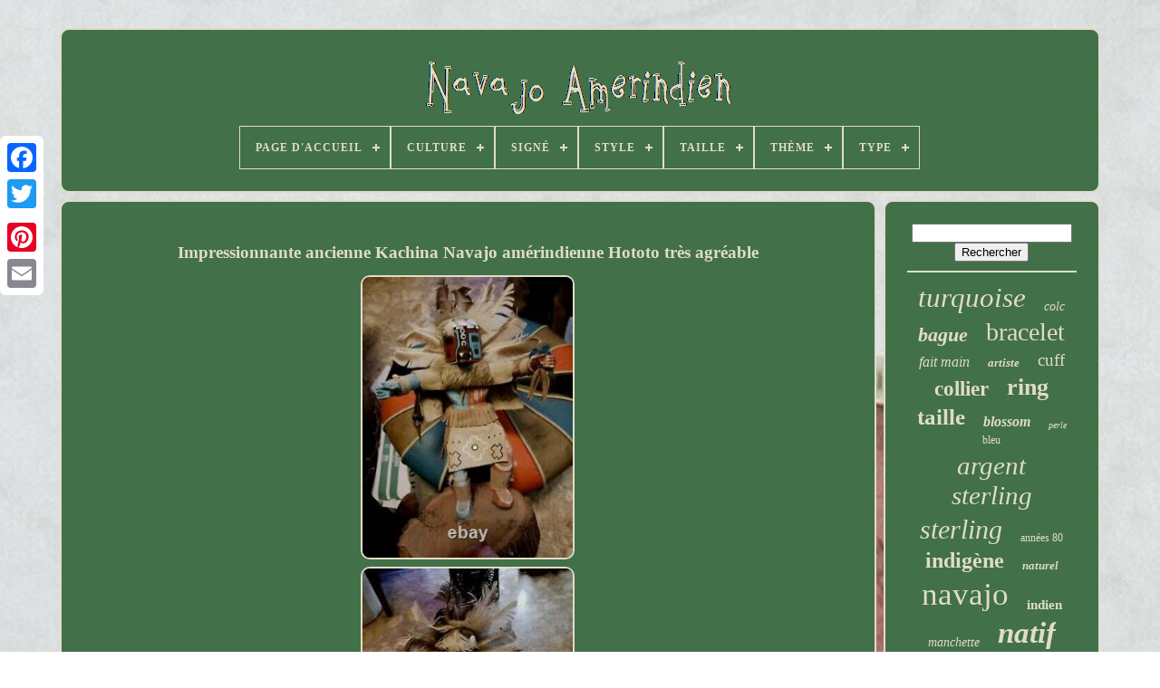

--- FILE ---
content_type: text/html
request_url: https://nativeamericannavajo.com/fr/impressionnante_ancienne_kachina_navajo_amerindienne_hototo_tres_agreable.htm
body_size: 4351
content:
  <!doctype	html> 


<html>
   

	 	
	  
<head>    
	

		 <title>	 Impressionnante Ancienne Kachina Navajo Amérindienne Hototo Très Agréable

	</title> 
  
	  <link   href='https://nativeamericannavajo.com/favicon.png' type='image/png'   rel='icon'>   
	 <meta	http-equiv='content-type'  content='text/html; charset=UTF-8'>
 	  
		 	<meta name='viewport'  content='width=device-width, initial-scale=1'>
    
	
	
 
 <link  href='https://nativeamericannavajo.com/lodiqupox.css'  rel='stylesheet' type='text/css'>	

 

		
<link   rel='stylesheet'   href='https://nativeamericannavajo.com/xuqijema.css'  type='text/css'>
 	 

	
		 

<!--************************************************************************************************************************************************************************************-->
<script type='text/javascript'	src='https://code.jquery.com/jquery-latest.min.js'>

	</script>
  
 
	

<!--************************************************************************************************************************************************************************************-->
<script type='text/javascript'  src='https://nativeamericannavajo.com/fofyreg.js'>
 </script> 
	 
	 
 <script type='text/javascript' src='https://nativeamericannavajo.com/qotaj.js'></script> 
	
<script type='text/javascript' async src='https://nativeamericannavajo.com/vovasol.js'>
  	
</script>  	  

	

 	 <script   type='text/javascript' src='https://nativeamericannavajo.com/qegeli.js'   async> </script>
	
	


<script  type='text/javascript'>

	var a2a_config = a2a_config || {};a2a_config.no_3p = 1;
</script>

	
	 <script type='text/javascript'>
	 
 

	window.onload = function ()
	{
		sysam('gygiwojo', 'Rechercher', 'https://nativeamericannavajo.com/fr/search.php');
		deja("kuga.php","vgua", "Impressionnante Ancienne Kachina Navajo Amérindienne Hototo Très Agréable");
		
		
	}
	  
</script>	
 


</head>   
  	
 

<!--************************************************************************************************************************************************************************************-->
<body data-id='275905043935'>



	 

<div  class='a2a_kit a2a_kit_size_32 a2a_floating_style a2a_vertical_style' style='left:0px; top:150px;'>
	
		
<a class='a2a_button_facebook'>    </a>


		
		
	<a class='a2a_button_twitter'></a>
	
		
	<a  class='a2a_button_google_plus'>

</a>	 
		 	
					<a   class='a2a_button_pinterest'>
  </a> 
		<a	class='a2a_button_email'>	
</a>	 	

	 		</div>
    

	
 	
<!--************************************************************************************************************************************************************************************-->
<div   id='cehogul'>

   	 
		

  <div  id='voko'>	 	   
			
	  		<a	href='https://nativeamericannavajo.com/fr/'> 
 
<img src='https://nativeamericannavajo.com/fr/native_american_navajo.gif'	alt='Navajo Amérindien'>	 </a>



 	

			
<div id='hunyqyq' class='align-center'>
<ul>
<li class='has-sub'><a href='https://nativeamericannavajo.com/fr/'><span>Page d'accueil</span></a>
<ul>
	<li><a href='https://nativeamericannavajo.com/fr/tous_les_items_navajo_amerindien.htm'><span>Tous les items</span></a></li>
	<li><a href='https://nativeamericannavajo.com/fr/derniers_items_navajo_amerindien.htm'><span>Derniers items</span></a></li>
	<li><a href='https://nativeamericannavajo.com/fr/items_populaires_navajo_amerindien.htm'><span>Items populaires</span></a></li>
	<li><a href='https://nativeamericannavajo.com/fr/videos_recents_navajo_amerindien.htm'><span>Videos récents</span></a></li>
</ul>
</li>

<li class='has-sub'><a href='https://nativeamericannavajo.com/fr/culture/'><span>Culture</span></a>
<ul>
	<li><a href='https://nativeamericannavajo.com/fr/culture/amerindien_us.htm'><span>Amérindien: Us (11)</span></a></li>
	<li><a href='https://nativeamericannavajo.com/fr/culture/amerindienne_us.htm'><span>Amérindienne : Us (2)</span></a></li>
	<li><a href='https://nativeamericannavajo.com/fr/culture/amerindienne_us.htm'><span>Amérindienne: Us (8)</span></a></li>
	<li><a href='https://nativeamericannavajo.com/fr/culture/native_american_us.htm'><span>Native American: Us (44)</span></a></li>
	<li><a href='https://nativeamericannavajo.com/fr/culture/navajo.htm'><span>Navajo (8)</span></a></li>
	<li><a href='https://nativeamericannavajo.com/fr/derniers_items_navajo_amerindien.htm'>Autre (2847)</a></li>
</ul>
</li>

<li class='has-sub'><a href='https://nativeamericannavajo.com/fr/signe/'><span>Signé</span></a>
<ul>
	<li><a href='https://nativeamericannavajo.com/fr/signe/non.htm'><span>Non (174)</span></a></li>
	<li><a href='https://nativeamericannavajo.com/fr/signe/non_signe.htm'><span>Non Signé (50)</span></a></li>
	<li><a href='https://nativeamericannavajo.com/fr/signe/oui.htm'><span>Oui (307)</span></a></li>
	<li><a href='https://nativeamericannavajo.com/fr/signe/signe.htm'><span>Signé (38)</span></a></li>
	<li><a href='https://nativeamericannavajo.com/fr/derniers_items_navajo_amerindien.htm'>Autre (2351)</a></li>
</ul>
</li>

<li class='has-sub'><a href='https://nativeamericannavajo.com/fr/style/'><span>Style</span></a>
<ul>
	<li><a href='https://nativeamericannavajo.com/fr/style/argent_sterling.htm'><span>Argent Sterling (17)</span></a></li>
	<li><a href='https://nativeamericannavajo.com/fr/style/band.htm'><span>Band (83)</span></a></li>
	<li><a href='https://nativeamericannavajo.com/fr/style/bande.htm'><span>Bande (22)</span></a></li>
	<li><a href='https://nativeamericannavajo.com/fr/style/beaded.htm'><span>Beaded (134)</span></a></li>
	<li><a href='https://nativeamericannavajo.com/fr/style/bracelet.htm'><span>Bracelet (70)</span></a></li>
	<li><a href='https://nativeamericannavajo.com/fr/style/bracelet_manchette.htm'><span>Bracelet Manchette (60)</span></a></li>
	<li><a href='https://nativeamericannavajo.com/fr/style/bracelet_rigide.htm'><span>Bracelet Rigide (16)</span></a></li>
	<li><a href='https://nativeamericannavajo.com/fr/style/bracelet_manchette.htm'><span>Bracelet, Manchette (16)</span></a></li>
	<li><a href='https://nativeamericannavajo.com/fr/style/cocktail.htm'><span>Cocktail (54)</span></a></li>
	<li><a href='https://nativeamericannavajo.com/fr/style/cuff.htm'><span>Cuff (251)</span></a></li>
	<li><a href='https://nativeamericannavajo.com/fr/style/doigt_complet.htm'><span>Doigt Complet (19)</span></a></li>
	<li><a href='https://nativeamericannavajo.com/fr/style/manchette.htm'><span>Manchette (98)</span></a></li>
	<li><a href='https://nativeamericannavajo.com/fr/style/pendant.htm'><span>Pendant (78)</span></a></li>
	<li><a href='https://nativeamericannavajo.com/fr/style/pendantes.htm'><span>Pendantes (18)</span></a></li>
	<li><a href='https://nativeamericannavajo.com/fr/style/pendentif.htm'><span>Pendentif (123)</span></a></li>
	<li><a href='https://nativeamericannavajo.com/fr/style/pendentif_navajo.htm'><span>Pendentif Navajo (19)</span></a></li>
	<li><a href='https://nativeamericannavajo.com/fr/style/perles.htm'><span>Perles (22)</span></a></li>
	<li><a href='https://nativeamericannavajo.com/fr/style/perle.htm'><span>Perlé (113)</span></a></li>
	<li><a href='https://nativeamericannavajo.com/fr/style/quotidien.htm'><span>Quotidien (26)</span></a></li>
	<li><a href='https://nativeamericannavajo.com/fr/style/split_shank.htm'><span>Split Shank (19)</span></a></li>
	<li><a href='https://nativeamericannavajo.com/fr/derniers_items_navajo_amerindien.htm'>Autre (1662)</a></li>
</ul>
</li>

<li class='has-sub'><a href='https://nativeamericannavajo.com/fr/taille/'><span>Taille</span></a>
<ul>
	<li><a href='https://nativeamericannavajo.com/fr/taille/grand.htm'><span>Grand (4)</span></a></li>
	<li><a href='https://nativeamericannavajo.com/fr/taille/non.htm'><span>Non (14)</span></a></li>
	<li><a href='https://nativeamericannavajo.com/fr/taille/oui.htm'><span>Oui (17)</span></a></li>
	<li><a href='https://nativeamericannavajo.com/fr/derniers_items_navajo_amerindien.htm'>Autre (2885)</a></li>
</ul>
</li>

<li class='has-sub'><a href='https://nativeamericannavajo.com/fr/theme/'><span>Thème</span></a>
<ul>
	<li><a href='https://nativeamericannavajo.com/fr/theme/amerindien.htm'><span>Amérindien (15)</span></a></li>
	<li><a href='https://nativeamericannavajo.com/fr/theme/anges.htm'><span>Anges (3)</span></a></li>
	<li><a href='https://nativeamericannavajo.com/fr/theme/art.htm'><span>Art (29)</span></a></li>
	<li><a href='https://nativeamericannavajo.com/fr/theme/art_beaute.htm'><span>Art, Beauté (8)</span></a></li>
	<li><a href='https://nativeamericannavajo.com/fr/theme/beaute.htm'><span>Beauté (27)</span></a></li>
	<li><a href='https://nativeamericannavajo.com/fr/theme/beaute_ethnique.htm'><span>Beauté, Ethnique (2)</span></a></li>
	<li><a href='https://nativeamericannavajo.com/fr/theme/bohemian.htm'><span>Bohemian (2)</span></a></li>
	<li><a href='https://nativeamericannavajo.com/fr/theme/boho.htm'><span>Boho (2)</span></a></li>
	<li><a href='https://nativeamericannavajo.com/fr/theme/bohemien.htm'><span>Bohémien (2)</span></a></li>
	<li><a href='https://nativeamericannavajo.com/fr/theme/ethnique.htm'><span>Ethnique (72)</span></a></li>
	<li><a href='https://nativeamericannavajo.com/fr/theme/ethnique_western.htm'><span>Ethnique, Western (2)</span></a></li>
	<li><a href='https://nativeamericannavajo.com/fr/theme/fait_main.htm'><span>Fait Main (2)</span></a></li>
	<li><a href='https://nativeamericannavajo.com/fr/theme/fleurs_et_plantes.htm'><span>Fleurs Et Plantes (2)</span></a></li>
	<li><a href='https://nativeamericannavajo.com/fr/theme/nature.htm'><span>Nature (48)</span></a></li>
	<li><a href='https://nativeamericannavajo.com/fr/theme/nature_fait_main.htm'><span>Nature, Fait Main (3)</span></a></li>
	<li><a href='https://nativeamericannavajo.com/fr/theme/occidental.htm'><span>Occidental (8)</span></a></li>
	<li><a href='https://nativeamericannavajo.com/fr/theme/sud_ouest.htm'><span>Sud-ouest (5)</span></a></li>
	<li><a href='https://nativeamericannavajo.com/fr/theme/western.htm'><span>Western (40)</span></a></li>
	<li><a href='https://nativeamericannavajo.com/fr/derniers_items_navajo_amerindien.htm'>Autre (2648)</a></li>
</ul>
</li>

<li class='has-sub'><a href='https://nativeamericannavajo.com/fr/type/'><span>Type</span></a>
<ul>
	<li><a href='https://nativeamericannavajo.com/fr/type/anneau.htm'><span>Anneau (44)</span></a></li>
	<li><a href='https://nativeamericannavajo.com/fr/type/bague.htm'><span>Bague (267)</span></a></li>
	<li><a href='https://nativeamericannavajo.com/fr/type/beads.htm'><span>Beads (53)</span></a></li>
	<li><a href='https://nativeamericannavajo.com/fr/type/bolo_tie.htm'><span>Bolo Tie (6)</span></a></li>
	<li><a href='https://nativeamericannavajo.com/fr/type/boucles_d_oreilles.htm'><span>Boucles D'oreilles (74)</span></a></li>
	<li><a href='https://nativeamericannavajo.com/fr/type/bracelet.htm'><span>Bracelet (657)</span></a></li>
	<li><a href='https://nativeamericannavajo.com/fr/type/bracelet_charms.htm'><span>Bracelet & Charms (6)</span></a></li>
	<li><a href='https://nativeamericannavajo.com/fr/type/bracelet_charm.htm'><span>Bracelet / Charm (7)</span></a></li>
	<li><a href='https://nativeamericannavajo.com/fr/type/buckle.htm'><span>Buckle (5)</span></a></li>
	<li><a href='https://nativeamericannavajo.com/fr/type/collier.htm'><span>Collier (208)</span></a></li>
	<li><a href='https://nativeamericannavajo.com/fr/type/collier_pendentif.htm'><span>Collier / Pendentif (20)</span></a></li>
	<li><a href='https://nativeamericannavajo.com/fr/type/earrings.htm'><span>Earrings (24)</span></a></li>
	<li><a href='https://nativeamericannavajo.com/fr/type/necklace.htm'><span>Necklace (139)</span></a></li>
	<li><a href='https://nativeamericannavajo.com/fr/type/necklace_pendants.htm'><span>Necklace & Pendants (16)</span></a></li>
	<li><a href='https://nativeamericannavajo.com/fr/type/necklace_pendant.htm'><span>Necklace / Pendant (63)</span></a></li>
	<li><a href='https://nativeamericannavajo.com/fr/type/pendant.htm'><span>Pendant (82)</span></a></li>
	<li><a href='https://nativeamericannavajo.com/fr/type/pendentif.htm'><span>Pendentif (111)</span></a></li>
	<li><a href='https://nativeamericannavajo.com/fr/type/perles.htm'><span>Perles (8)</span></a></li>
	<li><a href='https://nativeamericannavajo.com/fr/type/ring.htm'><span>Ring (427)</span></a></li>
	<li><a href='https://nativeamericannavajo.com/fr/type/tapis_de_zone.htm'><span>Tapis De Zone (6)</span></a></li>
	<li><a href='https://nativeamericannavajo.com/fr/derniers_items_navajo_amerindien.htm'>Autre (697)</a></li>
</ul>
</li>

</ul>
</div>

		
	
</div>   


		<div	id='cuwoha'>
 
				
<!--************************************************************************************************************************************************************************************-->
<div  id='kakucuqaq'>


 
						 <div id='kyjefyjo'>
  	  
	</div>



				<h1 class="[base64]">Impressionnante ancienne Kachina Navajo amérindienne Hototo très agréable</h1>
  	 

	
<br/>
 
 		 
<img class="tf2g4g4gd" src="https://nativeamericannavajo.com/fr/img/Impressionnante_ancienne_Kachina_Navajo_amerindienne_Hototo_tres_agreable_01_onmf.jpg" title="Impressionnante ancienne Kachina Navajo amérindienne Hototo très agréable" alt="Impressionnante ancienne Kachina Navajo amérindienne Hototo très agréable"/>
	<br/>

<img class="tf2g4g4gd" src="https://nativeamericannavajo.com/fr/img/Impressionnante_ancienne_Kachina_Navajo_amerindienne_Hototo_tres_agreable_02_vd.jpg" title="Impressionnante ancienne Kachina Navajo amérindienne Hototo très agréable" alt="Impressionnante ancienne Kachina Navajo amérindienne Hototo très agréable"/> 

<br/> 
	
 	<img class="tf2g4g4gd" src="https://nativeamericannavajo.com/fr/img/Impressionnante_ancienne_Kachina_Navajo_amerindienne_Hototo_tres_agreable_03_jgz.jpg" title="Impressionnante ancienne Kachina Navajo amérindienne Hototo très agréable" alt="Impressionnante ancienne Kachina Navajo amérindienne Hototo très agréable"/> 
	  

<br/><img class="tf2g4g4gd" src="https://nativeamericannavajo.com/fr/img/Impressionnante_ancienne_Kachina_Navajo_amerindienne_Hototo_tres_agreable_04_jo.jpg" title="Impressionnante ancienne Kachina Navajo amérindienne Hototo très agréable" alt="Impressionnante ancienne Kachina Navajo amérindienne Hototo très agréable"/> 
	 	<br/>  <img class="tf2g4g4gd" src="https://nativeamericannavajo.com/fr/img/Impressionnante_ancienne_Kachina_Navajo_amerindienne_Hototo_tres_agreable_05_zry.jpg" title="Impressionnante ancienne Kachina Navajo amérindienne Hototo très agréable" alt="Impressionnante ancienne Kachina Navajo amérindienne Hototo très agréable"/>	
 
  <br/> 	   <img class="tf2g4g4gd" src="https://nativeamericannavajo.com/fr/img/Impressionnante_ancienne_Kachina_Navajo_amerindienne_Hototo_tres_agreable_06_sv.jpg" title="Impressionnante ancienne Kachina Navajo amérindienne Hototo très agréable" alt="Impressionnante ancienne Kachina Navajo amérindienne Hototo très agréable"/>



	
 
 <br/>
 <img class="tf2g4g4gd" src="https://nativeamericannavajo.com/fr/img/Impressionnante_ancienne_Kachina_Navajo_amerindienne_Hototo_tres_agreable_07_tl.jpg" title="Impressionnante ancienne Kachina Navajo amérindienne Hototo très agréable" alt="Impressionnante ancienne Kachina Navajo amérindienne Hototo très agréable"/>
<br/> <img class="tf2g4g4gd" src="https://nativeamericannavajo.com/fr/img/Impressionnante_ancienne_Kachina_Navajo_amerindienne_Hototo_tres_agreable_08_qpw.jpg" title="Impressionnante ancienne Kachina Navajo amérindienne Hototo très agréable" alt="Impressionnante ancienne Kachina Navajo amérindienne Hototo très agréable"/> 	
 <br/>
 <img class="tf2g4g4gd" src="https://nativeamericannavajo.com/fr/img/Impressionnante_ancienne_Kachina_Navajo_amerindienne_Hototo_tres_agreable_09_jwhz.jpg" title="Impressionnante ancienne Kachina Navajo amérindienne Hototo très agréable" alt="Impressionnante ancienne Kachina Navajo amérindienne Hototo très agréable"/>
 	 <br/> 
  <img class="tf2g4g4gd" src="https://nativeamericannavajo.com/fr/img/Impressionnante_ancienne_Kachina_Navajo_amerindienne_Hototo_tres_agreable_10_cylf.jpg" title="Impressionnante ancienne Kachina Navajo amérindienne Hototo très agréable" alt="Impressionnante ancienne Kachina Navajo amérindienne Hototo très agréable"/>
<br/> 
<img class="tf2g4g4gd" src="https://nativeamericannavajo.com/fr/img/Impressionnante_ancienne_Kachina_Navajo_amerindienne_Hototo_tres_agreable_11_ms.jpg" title="Impressionnante ancienne Kachina Navajo amérindienne Hototo très agréable" alt="Impressionnante ancienne Kachina Navajo amérindienne Hototo très agréable"/>  
<br/>   <img class="tf2g4g4gd" src="https://nativeamericannavajo.com/fr/img/Impressionnante_ancienne_Kachina_Navajo_amerindienne_Hototo_tres_agreable_12_zu.jpg" title="Impressionnante ancienne Kachina Navajo amérindienne Hototo très agréable" alt="Impressionnante ancienne Kachina Navajo amérindienne Hototo très agréable"/>
	  <br/>  
	<br/>  <img class="tf2g4g4gd" src="https://nativeamericannavajo.com/fr/sacomuh.gif" title="Impressionnante ancienne Kachina Navajo amérindienne Hototo très agréable" alt="Impressionnante ancienne Kachina Navajo amérindienne Hototo très agréable"/>   
 <img class="tf2g4g4gd" src="https://nativeamericannavajo.com/fr/raju.gif" title="Impressionnante ancienne Kachina Navajo amérindienne Hototo très agréable" alt="Impressionnante ancienne Kachina Navajo amérindienne Hototo très agréable"/><br/><p>
La fonctionnalité ne fonctionne pas.
   </p>	  	<br/>
<img class="tf2g4g4gd" src="https://nativeamericannavajo.com/fr/sacomuh.gif" title="Impressionnante ancienne Kachina Navajo amérindienne Hototo très agréable" alt="Impressionnante ancienne Kachina Navajo amérindienne Hototo très agréable"/>   
 <img class="tf2g4g4gd" src="https://nativeamericannavajo.com/fr/raju.gif" title="Impressionnante ancienne Kachina Navajo amérindienne Hototo très agréable" alt="Impressionnante ancienne Kachina Navajo amérindienne Hototo très agréable"/>

<br/>

				
				  <script  type='text/javascript'>

					qiwoqezi();
				 	
  </script>		   
			
				
 
		 
<div class='a2a_kit a2a_kit_size_32 a2a_default_style'  style='margin:10px auto;width:200px;'>   
						
 	 <a class='a2a_button_facebook'>		
 

</a>	  
							 
<a class='a2a_button_twitter'>
  </a>
					<a class='a2a_button_google_plus'> </a>

  
					
<!--************************************************************************************************************************************************************************************
a
************************************************************************************************************************************************************************************-->
<a	class='a2a_button_pinterest'>
  </a> 
 	
					<a   class='a2a_button_email'> </a> 
				 
 </div>  	 
					
				
			

  	</div> 	
 
 
			    	<div id='joqynemyxu'>	  	 	

				
				
<div id='gygiwojo'>
  	 
					
 
<hr> 	
				

 </div>
	



				

<div id='vexo'>

 
	
 
	</div>	
	
				
				
		<div id='wusug'>  


 
					<a style="font-family:Minion Web;font-size:31px;font-weight:normal;font-style:italic;text-decoration:none" href="https://nativeamericannavajo.com/fr/t/turquoise.htm">turquoise</a><a style="font-family:GV Terminal;font-size:14px;font-weight:normal;font-style:italic;text-decoration:none" href="https://nativeamericannavajo.com/fr/t/colc.htm">colc</a><a style="font-family:Minion Web;font-size:22px;font-weight:bolder;font-style:oblique;text-decoration:none" href="https://nativeamericannavajo.com/fr/t/bague.htm">bague</a><a style="font-family:Chicago;font-size:28px;font-weight:lighter;font-style:normal;text-decoration:none" href="https://nativeamericannavajo.com/fr/t/bracelet.htm">bracelet</a><a style="font-family:GV Terminal;font-size:16px;font-weight:lighter;font-style:italic;text-decoration:none" href="https://nativeamericannavajo.com/fr/t/fait_main.htm">fait main</a><a style="font-family:Gill Sans Condensed Bold;font-size:13px;font-weight:bold;font-style:italic;text-decoration:none" href="https://nativeamericannavajo.com/fr/t/artiste.htm">artiste</a><a style="font-family:Garamond;font-size:19px;font-weight:lighter;font-style:normal;text-decoration:none" href="https://nativeamericannavajo.com/fr/t/cuff.htm">cuff</a><a style="font-family:Brush Script MT;font-size:23px;font-weight:bolder;font-style:normal;text-decoration:none" href="https://nativeamericannavajo.com/fr/t/collier.htm">collier</a><a style="font-family:Georgia;font-size:26px;font-weight:bold;font-style:normal;text-decoration:none" href="https://nativeamericannavajo.com/fr/t/ring.htm">ring</a><a style="font-family:Chicago;font-size:25px;font-weight:bolder;font-style:normal;text-decoration:none" href="https://nativeamericannavajo.com/fr/t/taille.htm">taille</a><a style="font-family:Braggadocio;font-size:16px;font-weight:bold;font-style:oblique;text-decoration:none" href="https://nativeamericannavajo.com/fr/t/blossom.htm">blossom</a><a style="font-family:Impact;font-size:10px;font-weight:lighter;font-style:italic;text-decoration:none" href="https://nativeamericannavajo.com/fr/t/perle.htm">perle</a><a style="font-family:GilbertUltraBold;font-size:12px;font-weight:lighter;font-style:normal;text-decoration:none" href="https://nativeamericannavajo.com/fr/t/bleu.htm">bleu</a><a style="font-family:Carleton ;font-size:29px;font-weight:lighter;font-style:oblique;text-decoration:none" href="https://nativeamericannavajo.com/fr/t/argent_sterling.htm">argent sterling</a><a style="font-family:Old English;font-size:30px;font-weight:normal;font-style:oblique;text-decoration:none" href="https://nativeamericannavajo.com/fr/t/sterling.htm">sterling</a><a style="font-family:Wide Latin;font-size:12px;font-weight:lighter;font-style:normal;text-decoration:none" href="https://nativeamericannavajo.com/fr/t/annees_80.htm">années 80</a><a style="font-family:Minion Web;font-size:24px;font-weight:bold;font-style:normal;text-decoration:none" href="https://nativeamericannavajo.com/fr/t/indigene.htm">indigène</a><a style="font-family:Chicago;font-size:13px;font-weight:bolder;font-style:italic;text-decoration:none" href="https://nativeamericannavajo.com/fr/t/naturel.htm">naturel</a><a style="font-family:Donata;font-size:35px;font-weight:lighter;font-style:normal;text-decoration:none" href="https://nativeamericannavajo.com/fr/t/navajo.htm">navajo</a><a style="font-family:Merlin;font-size:15px;font-weight:bold;font-style:normal;text-decoration:none" href="https://nativeamericannavajo.com/fr/t/indien.htm">indien</a><a style="font-family:Bookman Old Style;font-size:14px;font-weight:normal;font-style:oblique;text-decoration:none" href="https://nativeamericannavajo.com/fr/t/manchette.htm">manchette</a><a style="font-family:Braggadocio;font-size:33px;font-weight:bold;font-style:oblique;text-decoration:none" href="https://nativeamericannavajo.com/fr/t/natif.htm">natif</a><a style="font-family:Aapex;font-size:17px;font-weight:lighter;font-style:italic;text-decoration:none" href="https://nativeamericannavajo.com/fr/t/squash.htm">squash</a><a style="font-family:Expo;font-size:11px;font-weight:lighter;font-style:italic;text-decoration:none" href="https://nativeamericannavajo.com/fr/t/native.htm">native</a><a style="font-family:Sonoma Italic;font-size:27px;font-weight:bolder;font-style:italic;text-decoration:none" href="https://nativeamericannavajo.com/fr/t/vintage.htm">vintage</a><a style="font-family:Arial MT Condensed Light;font-size:15px;font-weight:lighter;font-style:normal;text-decoration:none" href="https://nativeamericannavajo.com/fr/t/perles.htm">perles</a><a style="font-family:MS-DOS CP 437;font-size:17px;font-weight:normal;font-style:normal;text-decoration:none" href="https://nativeamericannavajo.com/fr/t/pendentif.htm">pendentif</a><a style="font-family:Old English;font-size:21px;font-weight:lighter;font-style:oblique;text-decoration:none" href="https://nativeamericannavajo.com/fr/t/fait_a_la_main.htm">fait à la main</a><a style="font-family:CG Times;font-size:34px;font-weight:normal;font-style:oblique;text-decoration:none" href="https://nativeamericannavajo.com/fr/t/americain.htm">américain</a><a style="font-family:Verdana;font-size:18px;font-weight:normal;font-style:normal;text-decoration:none" href="https://nativeamericannavajo.com/fr/t/autochtone.htm">autochtone</a><a style="font-family:Arial;font-size:19px;font-weight:bolder;font-style:oblique;text-decoration:none" href="https://nativeamericannavajo.com/fr/t/bead.htm">bead</a><a style="font-family:Expo;font-size:18px;font-weight:bolder;font-style:italic;text-decoration:none" href="https://nativeamericannavajo.com/fr/t/boucles_d_oreilles.htm">boucles d'oreilles</a><a style="font-family:Gill Sans Condensed Bold;font-size:11px;font-weight:bold;font-style:oblique;text-decoration:none" href="https://nativeamericannavajo.com/fr/t/amerindien.htm">amérindien</a><a style="font-family:Desdemona;font-size:20px;font-weight:lighter;font-style:normal;text-decoration:none" href="https://nativeamericannavajo.com/fr/t/signe.htm">signé</a><a style="font-family:MS-DOS CP 437;font-size:32px;font-weight:bolder;font-style:normal;text-decoration:none" href="https://nativeamericannavajo.com/fr/t/argent.htm">argent</a>  
				
</div>
			
			</div>	

		
  </div>

	 
	
		  
  <div id='kagom'>
		
			 		<ul>	
				 
 <li>	

					
 <a  href='https://nativeamericannavajo.com/fr/'>	  Page d'accueil 
 
</a> 



				  	 	</li>	
				

 <li> 
	 
					 	
 <a   href='https://nativeamericannavajo.com/fr/contact_us.php'>   Nous écrire 	</a>	
	

				 



</li> 	

				   <li>  
	 
						 <a href='https://nativeamericannavajo.com/fr/privacy.htm'> 	Politique de confidentialité  </a>


				 
	
</li>		 	
					<li> 
   	
					 <a href='https://nativeamericannavajo.com/fr/terms.htm'>Termes d'utilisation </a>  

				
 
 

</li>

	
 

				 
<li>  
						
	 <a href='https://nativeamericannavajo.com/?l=en'> 	 EN 	</a>   
					&nbsp;
					 
<!--************************************************************************************************************************************************************************************-->
<a href='https://nativeamericannavajo.com/?l=fr'>	
FR  </a>
  
				 </li>
				
				
				
<div  style='margin:10px auto;width:200px;' class='a2a_kit a2a_kit_size_32 a2a_default_style'> 
					

<!--************************************************************************************************************************************************************************************-->
<a class='a2a_button_facebook'>	</a>  
 

						<a   class='a2a_button_twitter'>	</a> 
						


 <a class='a2a_button_google_plus'>
</a>	
					
  
<a class='a2a_button_pinterest'>
 	</a>


   	
					 <a  class='a2a_button_email'>
</a>	    
				

 
  </div>


 

				
			


</ul> 
			
		
</div>  

	
 </div>
   	

 
<script src='//static.addtoany.com/menu/page.js'  type='text/javascript'> </script>
 


  </body> 	
 	    </HTML> 



--- FILE ---
content_type: text/css
request_url: https://nativeamericannavajo.com/xuqijema.css
body_size: 2129
content:
  #hunyqyq,
#hunyqyq ul,
#hunyqyq ul li,
#hunyqyq ul li a,
#hunyqyq #menu-button{


 
  position: relative; 	 
  border: 0;   
 


 
  padding: 0;  
  display: block; 	

		
  -webkit-box-sizing: border-box; 
	margin: 0; 

  -moz-box-sizing: border-box;  		
  box-sizing: border-box;
  list-style: none;    
  line-height: 1;  	
} 	

  #hunyqyq:after,
#hunyqyq > ul:after{

  height: 0; 
	
  visibility: hidden; 
  line-height: 0;	  
  clear: both; 
  display: block;	 content: ".";

 }			 
#hunyqyq #menu-button{ 	 	
 	 display: none;
 
} 




#hunyqyq{	 	  background: #427049;
}

#hunyqyq > ul > li{ 


border:1px solid #E1DCC8;	
  float: center;	 
}
	
/*************************************************************************************************************************************************************************************
#hunyqyq.align-center > ul
*************************************************************************************************************************************************************************************/
#hunyqyq.align-center > ul{   
font-size: 0;  
  text-align: center;    }  
 

 #hunyqyq.align-center > ul > li{	 

display: inline-block;


  float: none;
 
 }  	
 #hunyqyq.align-center ul ul{

	text-align: left;

		    }    
 #hunyqyq.align-right > ul > li{

	 float: right; 
} 




#hunyqyq > ul > li > a{ 
	
	  	
  color: #E1DCC8;padding: 17px;
	

  font-weight: 700;  
  text-transform: uppercase; 


  text-decoration: none;	
  letter-spacing: 1px; 


  font-size: 12px; 	}	

#hunyqyq > ul > li:hover > a{
	  } 	
  	
  

#hunyqyq > ul > li.has-sub > a{

		
   padding-right: 30px;
	}
 
#hunyqyq > ul > li.has-sub > a:after{ position: absolute;	


  right: 11px;

 
  width: 8px;

   
  top: 22px;		
  content: '';    	

  height: 2px;

  background: #E1DCC8;


  display: block;  
 }	
 #hunyqyq > ul > li.has-sub > a:before{
	

		
  -ms-transition: all .25s ease;

  right: 14px;

  -webkit-transition: all .25s ease;  


  top: 19px; 

 
  transition: all .25s ease; 	

  background: #E1DCC8;
 		position: absolute; 
	
 
  -moz-transition: all .25s ease;		 
  -o-transition: all .25s ease;  


 
  width: 2px;  
  height: 8px;	  

  content: ''; 		


 
  display: block;   
}
	 
	
#hunyqyq > ul > li.has-sub:hover > a:before{ 	 
 	 top: 23px; 

  height: 0; 
}
	
#hunyqyq ul ul{ position: absolute;	

  left: -9999px;
}



 #hunyqyq.align-right ul ul{	text-align: right;     	 } 
  

#hunyqyq ul ul li{ 
    height: 0;	



  transition: all .25s ease;


  -webkit-transition: all .25s ease;

		
 
  -o-transition: all .25s ease;

	
  -ms-transition: all .25s ease;

  -moz-transition: all .25s ease;} 

   

#hunyqyq li:hover > ul{left: auto;} 	

 
 
#hunyqyq.align-right li:hover > ul{	

  left: auto;	

  right: 0; }

	 
 #hunyqyq li:hover > ul > li{	

 	
	 height: auto; 		
} 		 

#hunyqyq ul ul ul{	 margin-left: 100%;  
  top: 0; }
 #hunyqyq.align-right ul ul ul{
margin-left: 0;
	
 
  margin-right: 100%;	
}
 

#hunyqyq ul ul li a{  

    
  color: #E1DCC8; 


  text-decoration: none;     
  background: #427049;
  		
  font-weight: 400;

 
  font-size: 12px; 	
  padding: 11px 15px;  
  width: 220px;	  border: 1px solid #E1DCC8;
		}		 	
 


 	 #hunyqyq ul ul li:last-child > a,
#hunyqyq ul ul li.last-item > a{
} 	 

 
 #hunyqyq ul ul li:hover > a,
#hunyqyq ul ul li a:hover{


  font-weight:bolder; 
}  

#hunyqyq ul ul li.has-sub > a:after{	 

  width: 8px;	 
  right: 11px;	 position: absolute; 	
  background: #E1DCC8;	 
  height: 2px;   

  display: block;
   
  content: ''; 

  top: 16px;
	
  } 

 #hunyqyq.align-right ul ul li.has-sub > a:after{ 	
   	
  left: 11px;	  right: auto;	
 	 }


 #hunyqyq ul ul li.has-sub > a:before{
 
 

	 
  -moz-transition: all .25s ease;   

  content: '';
	 
  -ms-transition: all .25s ease; 
  background: #E1DCC8;
  display: block; 
  transition: all .25s ease;

  -o-transition: all .25s ease;
 	
  
  width: 2px;	  	
  right: 14px;
 

 
  height: 8px;	 position: absolute;    
  top: 13px;
  -webkit-transition: all .25s ease;	
}
	
 
	#hunyqyq.align-right ul ul li.has-sub > a:before{		     
  left: 14px; 	
 
 	right: auto; }	

	 #hunyqyq ul ul > li.has-sub:hover > a:before{
	  
  height: 0;	top: 17px; } 

	
@media all and (max-width: 768px), only screen and (-webkit-min-device-pixel-ratio: 2) and (max-width: 1024px), only screen and (min--moz-device-pixel-ratio: 2) and (max-width: 1024px), only screen and (-o-min-device-pixel-ratio: 2/1) and (max-width: 1024px), only screen and (min-device-pixel-ratio: 2) and (max-width: 1024px), only screen and (min-resolution: 192dpi) and (max-width: 1024px), only screen and (min-resolution: 2dppx) and (max-width: 1024px){	  
 
#hunyqyq{ 	   
width: 100%;}


#hunyqyq ul{  


width: 100%; 
 
    display: none;	  }   	

#hunyqyq.align-center > ul{ text-align: left;
 }


  	

 
#hunyqyq ul li{
   

    border-top: 1px solid rgba(120, 120, 120, 0.2);width: 100%; }

 

	 #hunyqyq ul ul li,
  #hunyqyq li:hover > ul > li{height: auto;		 
}			

#hunyqyq ul li a,
  #hunyqyq ul ul li a{ 
	
  width: 100%;
	 


    border-bottom: 0;

}		

	 
/**************************************************************************************************************************************************************************************/
#hunyqyq > ul > li{  float: none;
}

	


#hunyqyq ul ul li a{
padding-left: 25px;
}
	


#hunyqyq ul ul ul li a{ padding-left: 35px;

			
}	
#hunyqyq ul ul li a{color: #E1DCC8;	 
    background: none;
  }	 

 	#hunyqyq ul ul li:hover > a,
  #hunyqyq ul ul li.active > a{
	


font-weight:bolder;
 
  }

   
#hunyqyq ul ul,
  #hunyqyq ul ul ul,
  #hunyqyq.align-right ul ul{  
    width: 100%;
  
position: relative;	 
    text-align: left; 	
    left: 0; 

	
    margin: 0;	
  		}  	 
 
#hunyqyq > ul > li.has-sub > a:after,
  #hunyqyq > ul > li.has-sub > a:before,
  #hunyqyq ul ul > li.has-sub > a:after,
  #hunyqyq ul ul > li.has-sub > a:before{
display: none;
}  


	

#hunyqyq #menu-button{

    text-transform: uppercase;
    font-size: 12px; 

    padding: 17px; 	 display: block;  
  
	border: 1px solid #E1DCC8; 
    font-weight: 700;
  

    color: #E1DCC8; 

    cursor: pointer; 
} 
 

 #hunyqyq #menu-button:after{
 
	 
  
    border-bottom: 2px solid #E1DCC8; 


    display: block; 
    top: 22px;
    border-top: 2px solid #E1DCC8;
  
	 

    right: 17px; 
    height: 4px;
  	 
    width: 20px;	 
    content: ''; 	
	position: absolute;

 	
} 

#hunyqyq #menu-button:before{	
    background: #E1DCC8;position: absolute; 

    top: 16px; 
 	
    width: 20px;  
    right: 17px;   
    height: 2px;  

    display: block;  


    content: ''; 

}
#hunyqyq #menu-button.menu-opened:after{

	 

    height: 2px;   	 

	background: #E1DCC8;	 	 
	 
    width: 15px; 	  
    -ms-transform: rotate(45deg);

  	

    -o-transform: rotate(45deg);   	

    -moz-transform: rotate(45deg);

 
    -webkit-transform: rotate(45deg); 
	
    transform: rotate(45deg); top: 23px;

 

    border: 0;   }


	 #hunyqyq #menu-button.menu-opened:before{
    -webkit-transform: rotate(-45deg); 
	
    transform: rotate(-45deg);
  top: 23px; 	
	background: #E1DCC8; 

	
    -o-transform: rotate(-45deg); 
    -ms-transform: rotate(-45deg);
    width: 15px;   
    -moz-transform: rotate(-45deg); 
}
 



  	#hunyqyq .submenu-button{	



 position: absolute;  	
    height: 46px;
	
 
    z-index: 99; 


    right: 0;  
    top: 0; 
 
    display: block;

    border-left: 1px solid #E1DCC8;

    width: 46px;
  
    cursor: pointer;



}	
 		  
	 #hunyqyq .submenu-button.submenu-opened{  
background: #E1DCC8; }




#hunyqyq ul ul .submenu-button{ 
    width: 34px; 
 height: 34px; 	}   
  #hunyqyq .submenu-button:after{	
  
    height: 2px;		
    background: #E1DCC8;  
	
	
    content: '';
 position: absolute;     
    display: block; 
 
	  
    right: 19px;  
 
    width: 8px;	


    top: 22px; 	 	  }	 	
  
 #hunyqyq ul ul .submenu-button:after{ 


 
    right: 13px;
top: 15px; 		
 }
   
#hunyqyq .submenu-button.submenu-opened:after{		  

background: #427049;  
} 
	#hunyqyq .submenu-button:before{

    right: 22px;
  	
    content: '';

    width: 2px;  	
    background: #E1DCC8;
 

position: absolute;

 	


    height: 8px; 	 

    top: 19px; 
 

    display: block; 
  }
  	
   #hunyqyq ul ul .submenu-button:before{   	top: 12px;  		

    right: 16px;
}  
  
	  #hunyqyq .submenu-button.submenu-opened:before{display: none;  } 
			 
}	


--- FILE ---
content_type: application/javascript
request_url: https://nativeamericannavajo.com/qotaj.js
body_size: 676
content:

(function($) {

  $.fn.menumaker = function(options) {
      
      var tudiqadif = $(this), settings = $.extend({
        title: "Menu",
        format: "dropdown",
        sticky: false
      }, options);

      return this.each(function() {
        tudiqadif.prepend('<div id="menu-button">' + settings.title + '</div>');
        $(this).find("#menu-button").on('click', function(){
          $(this).toggleClass('menu-opened');
          var koxe = $(this).next('ul');
          if (koxe.hasClass('open')) { 
            koxe.hide().removeClass('open');
          }
          else {
            koxe.show().addClass('open');
            if (settings.format === "dropdown") {
              koxe.find('ul').show();
            }
          }
        });

        tudiqadif.find('li ul').parent().addClass('has-sub');

        multiTg = function() {
          tudiqadif.find(".has-sub").prepend('<span class="submenu-button"></span>');
          tudiqadif.find('.submenu-button').on('click', function() {
            $(this).toggleClass('submenu-opened');
            if ($(this).siblings('ul').hasClass('open')) {
              $(this).siblings('ul').removeClass('open').hide();
            }
            else {
              $(this).siblings('ul').addClass('open').show();
            }
          });
        };

        if (settings.format === 'multitoggle') multiTg();
        else tudiqadif.addClass('dropdown');

        if (settings.sticky === true) tudiqadif.css('position', 'fixed');

        resizeFix = function() {
          if ($( window ).width() > 768) {
            tudiqadif.find('ul').show();
          }

          if ($(window).width() <= 768) {
            tudiqadif.find('ul').hide().removeClass('open');
          }
        };
        resizeFix();
        return $(window).on('resize', resizeFix);

      });
  };
})(jQuery);

(function($){
$(document).ready(function(){

$("#hunyqyq").menumaker({
   title: "Menu",
   format: "multitoggle"
});

});
})(jQuery);
